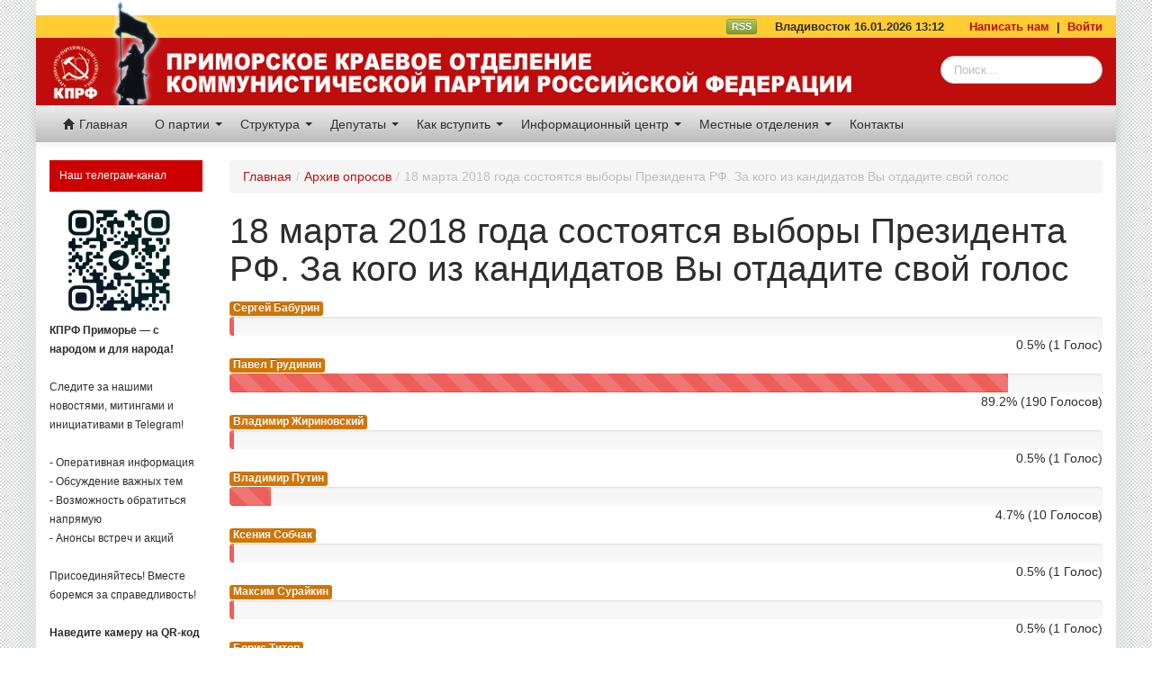

--- FILE ---
content_type: text/html; charset=UTF-8
request_url: https://www.pkokprf.ru/poll/poll/view/id/16
body_size: 5557
content:
<!DOCTYPE html>
<html xmlns="http://www.w3.org/1999/xhtml" xml:lang="en" lang="en">
<head>
  <meta http-equiv="Content-Type" content="text/html; charset=utf-8" />
  <meta name="language" content="en" />
  <script type="text/javascript" src="/themes/bootstrap/js/iLoad.js"></script>
  <link rel="stylesheet" type="text/css" href="/assets/fbfd6e39/poll.css" />
<link rel="stylesheet" type="text/css" href="/assets/7d883f12/css/bootstrap.min.css" />
<link rel="stylesheet" type="text/css" href="/assets/7d883f12/css/bootstrap-responsive.min.css" />
<link rel="stylesheet" type="text/css" href="/assets/7d883f12/css/yii.css" />
<script type="text/javascript" src="/assets/559f2d43/jquery.min.js"></script>
<script type="text/javascript" src="/assets/7d883f12/js/bootstrap.min.js"></script>
<title>Приморское краевое отделение КПРФ - View Poll</title>
    <link rel="stylesheet" type="text/css" href="/themes/bootstrap/css/styles.css?13307" />
  <script type="text/javascript" src="/themes/bootstrap/js/global.js"></script>
  <!--[if lt IE 9]> <script type="text/javascript" src="http://html5shim.googlecode.com/svn/trunk/html5.js"></script> <![endif]-->
</head>

<body>
  
  <!-- Header -->
  
<div class="containerFw">

    <div class="topHeaderLine0 containerFw head1">
&nbsp;&nbsp;      
    </div>
</div>
<div class="containerFw">

<div class="topHeaderLine containerFw head3">

    <a href="/rss" class="btn btn-mini btn-success" target="_blank" style="padding:0 5px; margin:0; line-height:15px; margin-top:-3px;">RSS</a>
    &nbsp;&nbsp;&nbsp;
    Владивосток 16.01.2026 13:12    &nbsp;
    &nbsp;
    &nbsp;
    <a href="/site/contact">Написать нам</a>
    &nbsp;|&nbsp;
    <a href="/site/login" style="margin-right:15px;">Войти</a>
</div>    
<div class="containerFw" class="head5">

  <div id="headerSection" class="head5">
      <img src="/images/head_05.gif" >
      <form class="navbar-search pull-right search1" action="http://www.google.ru/search?hl=ru&amp;as_sitesearch=https://www.pkokprf.ru" method="get">
<div style="display:none"><input type="hidden" value="ru" name="hl" />
<input type="hidden" value="https://www.pkokprf.ru" name="as_sitesearch" /></div><input placeholder="Поиск..." class="search-query  input-medium" type="text" value="" name="q" id="q" /></form>  </div>

</div>
<div class="containerFw">

<div style="" class="navbar"><div class="navbar-inner"><div class="container"><ul id="yw0" class="nav"><li><a href="/"><i class="icon-home"></i> Главная</a></li></ul><ul id="yw1" class="nav"><li class="dropdown"><a class="dropdown-toggle" data-toggle="dropdown" href="#">О партии <span class="caret"></span></a><ul id="yw2" class="dropdown-menu"><li><a tabindex="-1" href="/page/view/ustav_kprf">Устав КПРФ</a></li><li><a tabindex="-1" href="/Info/44">Программа КПРФ</a></li><li><a tabindex="-1" href="/Info/47">Экономическая программа КПРФ</a></li><li><a tabindex="-1" href="/Info/43">История партии</a></li><li><a tabindex="-1" href="/Info/46">Символика КПРФ</a></li><li><a tabindex="-1" href="http://kprf.ru/">Сайт ЦК КПРФ</a></li><li><a tabindex="-1" href="/page/view/Druzheskie_organizacii">Дружественные организации</a></li></ul></li><li class="dropdown"><a class="dropdown-toggle" data-toggle="dropdown" href="#">Структура <span class="caret"></span></a><ul id="yw3" class="dropdown-menu"><li><a tabindex="-1" href="/page/view/secretary_kray">Секретари краевого комитета</a></li><li><a tabindex="-1" href="/page/view/buro_komitet">Члены бюро краевого комитета</a></li><li><a tabindex="-1" href="/page/view/komitet_pko_kprf">Члены комитета ПКО КПРФ</a></li><li><a tabindex="-1" href="/page/view/krk">Контрольно-ревизионная комиссия ПКО КПРФ</a></li><li><a tabindex="-1" href="/page/view/kandidat_v_kraevoy_komitet">Кандидаты в члены комитета ПКО КПРФ </a></li><li><a tabindex="-1" href="https://pkokprf.ru/page/view/id/48">Руководство ПКО КПРФ</a></li></ul></li><li class="dropdown"><a class="dropdown-toggle" data-toggle="dropdown" href="#">Депутаты <span class="caret"></span></a><ul id="yw4" class="dropdown-menu"><li><a tabindex="-1" href="/page/view/gos_duma">Депутаты Государственной Думы от Приморского края</a></li><li><a tabindex="-1" href="page/view/gor_duma">Депутаты от КПРФ в городах и районах Приморья</a></li></ul></li><li class="dropdown"><a class="dropdown-toggle" data-toggle="dropdown" href="#">Как вступить <span class="caret"></span></a><ul id="yw5" class="dropdown-menu"><li><a tabindex="-1" href="/page/view/32">Как стать сторонником КПРФ</a></li><li><a tabindex="-1" href="/Info/13">Как вступить в КПРФ</a></li></ul></li><li class="dropdown"><a class="dropdown-toggle" data-toggle="dropdown" href="#">Информационный центр <span class="caret"></span></a><ul id="yw6" class="dropdown-menu"><li><a tabindex="-1" href="/news/category/Новости">Новости</a></li><li><a tabindex="-1" href="/news/category/Аналитика">Аналитика</a></li><li><a tabindex="-1" href="/news/category/Акции+протеста">Акции протеста</a></li><li><a tabindex="-1" href="/news/category/Пленум">Пленум</a></li><li><a tabindex="-1" href="/news/category/Заседание+бюро">Заседание бюро</a></li><li><a tabindex="-1" href="/news/category/Фоторепортаж">Фоторепортажи</a></li><li><a tabindex="-1" href="/news/category/Видео">Видео</a></li><li><a tabindex="-1" href="/news/category/Приморье">Приморье</a></li><li><a tabindex="-1" href="/news/category/Газета+Правда+Приморья">Газета Правда Приморья</a></li><li><a tabindex="-1" href="/news/category/Газета+Правда">Газета Правда</a></li><li><a tabindex="-1" href="/news/category/Газета+Советская+Россия">Газета Советская Россия</a></li><li><a tabindex="-1" href="/news/category/KPRF.RU">KPRF.RU</a></li><li><a tabindex="-1" href="/news/category/Интервью">Интервью</a></li><li><a tabindex="-1" href="/news/category/Голосование+в+Думе">Голосование в Думе</a></li><li><a tabindex="-1" href="/news/category/Срочно+распространить">Срочно распространить</a></li><li><a tabindex="-1" href="/news">Архив новостей</a></li></ul></li><li class="dropdown"><a class="dropdown-toggle" data-toggle="dropdown" href="#">Местные отделения <span class="caret"></span></a><ul id="yw7" class="dropdown-menu"><li class="dropdown-submenu"><a tabindex="-1" href="#">Городские местные отделения КПРФ</a><ul id="yw8" class="dropdown-menu"><li><a tabindex="-1" href="/page/view/arsenevskoe">Арсеньевское</a></li><li><a tabindex="-1" href="/page/view/artemovskoe">Артёмовское </a></li><li><a tabindex="-1" href="/page/view/bolshekamenskoe">Большекаменское </a></li><li><a tabindex="-1" href="/page/view/vladivostokskoe">Владивостокское </a></li><li><a tabindex="-1" href="/page/view/dalnegorskoe">Дальнегорское </a></li><li><a tabindex="-1" href="/page/view/dalnerechenskoe">Дальнереченское </a></li><li><a tabindex="-1" href="/page/view/lesozavodskoe">Лесозаводское </a></li><li><a tabindex="-1" href="/page/view/nahodkinskoe">Находкинское </a></li><li><a tabindex="-1" href="/page/view/partizanskoe_gor">Партизанское </a></li><li><a tabindex="-1" href="/page/view/spasskoe">Спасское </a></li><li><a tabindex="-1" href="/page/view/ussuriyskoe">Уссурийское </a></li><li><a tabindex="-1" href="/page/view/fokinskoe">Фокинское </a></li></ul></li><li class="dropdown-submenu"><a tabindex="-1" href="#">Районные местные отделения КПРФ</a><ul id="yw9" class="dropdown-menu"><li><a tabindex="-1" href="/page/view/anuchenskoe">Анучинское</a></li><li><a tabindex="-1" href="/page/view/kavalerovskoe">Кавалеровское</a></li><li><a tabindex="-1" href="/page/view/kirovskoe">Кировское </a></li><li><a tabindex="-1" href="/page/view/krasnoarmeiskoe">Красноармейское </a></li><li><a tabindex="-1" href="/page/view/lazovskoe">Лазовское </a></li><li><a tabindex="-1" href="/page/view/mihailovskoe">Михайловское </a></li><li><a tabindex="-1" href="/page/view/nadeznenskoe">Надеждинское </a></li><li><a tabindex="-1" href="/page/view/oktabrskoe">Октябрьское </a></li><li><a tabindex="-1" href="/page/view/olginskoe">Ольгинское </a></li><li><a tabindex="-1" href="/page/view/partizanskoe_rayon">Партизанское</a></li><li><a tabindex="-1" href="/page/view/pogranichnoe">Пограничное </a></li><li><a tabindex="-1" href="/page/view/pozarskoe">Пожарское </a></li><li><a tabindex="-1" href="/page/view/terneyskoe">Тернейское </a></li><li><a tabindex="-1" href="/page/view/hankayskoe">Ханкайское </a></li><li><a tabindex="-1" href="/page/view/hasanskoe">Хасанское </a></li><li><a tabindex="-1" href="/page/view/horolskoe">Хорольское </a></li><li><a tabindex="-1" href="/page/view/chernigovskoe">Черниговское </a></li><li><a tabindex="-1" href="/page/view/schuguevskoe">Чугуевское</a></li><li><a tabindex="-1" href="/page/view/shkotodckoe">Шкотовское </a></li><li><a tabindex="-1" href="/page/view/yakovlevskoe">Яковлевское </a></li></ul></li></ul></li><li><a href="/Info/27">Контакты</a></li></ul></div></div></div></div>
  
  <!-- Banners -->
  

  <!-- Page -->
  <div class="container"  id="page">
    <div class='row-fluid span12' style="margin-left:0;">
      
      <!-- Top block of page (content)-->
      <div class='span2' style="margin-left:0;">
        

<!-- <div class="span12" style="margin-left:0; ">
  <h3 class="redHeader">Газета ПРАВДА ПРИМОРЬЯ </h3>
  <img src="http://dummyimage.com/270x400/b8b8b8/0012d6&text=Обложка" class="span12" style="margin-left:0px;" alt=""/>
</div> 

<div class="span12" style="margin-left:0;margin-top:5px;  font-size:10px; line-height:10px;">
  <h3 class="redHeader">Срочно распространить</h3>
  <p>
    <b>Обязательные материалы</b>
    Обязательные для публикаци материалы от ЦК КПРФ
  </p>
  <p>
    <b>Обязательные материалы</b>
    Обязательные для публикаци материалы от ЦК КПРФ
  </p>
  <p>
    <b>Обязательные материалы</b>
    Обязательные для публикаци материалы от ЦК КПРФ
  </p>
  <p>
    <b>Обязательные материалы</b>
    Обязательные для публикаци материалы от ЦК КПРФ
  </p>
  <p>
    <b>Обязательные материалы</b>
    Обязательные для публикаци материалы от ЦК КПРФ
  </p>
</div>  -->

<div class="span12 ml0 lastNews">
  
  <h3 class="redHeader">Наш телеграм-канал</h3>
<a href="https://t.me/kprf_primorye"><img src="http://www.pkokprf.ru/img/qrtg.jpg" class="" width="90%"></a>
<div class="" style="font-size: 12px;">
<strong>КПРФ Приморье — с народом и для народа!</strong>
<br><br>

Следите за нашими новостями, митингами и инициативами в Telegram!
<br><br>
- Оперативная информация<br>
- Обсуждение важных тем<br>
- Возможность обратиться напрямую<br>
- Анонсы встреч и акций<br>
<br>
Присоединяйтесь! Вместе боремся за справедливость!
<br>
<br>
<strong>Наведите камеру на QR-код или переходите по ссылке <a href="https://t.me/kprf_primorye">t.me/kprf_primorye</a> и вступайте в наше сообщество.</strong>
<br>
<br>
</div>

</div>


<div class="span12 ml0 lastNews">

  
            
            <h3 class="redHeader">Последние фоторепортажи</h3>
            <a href="/news/view/35557" class=" span12 ml0" title="Информационное сообщение о работе XIX очередного съезда КПРФ" style="margin-bottom:10px;"><img src="/uploads/gallery/19049small.jpg" class="span12"></a><a href="/news/view/35548" class=" span12 ml0" title="День Победы в Приморье" style="margin-bottom:10px;"><img src="/uploads/gallery/19023small.jpg" class="span12"></a><a href="/news/view/35513" class=" span12 ml0" title="Приморский край. Закладка капсулы времени: связь поколений и память о комсомольцах" style="margin-bottom:10px;"><img src="/uploads/gallery/18954small.jpg" class="span12"></a>
</div> 
<div class="span12 ml0 lastNews">

              
            <h3 class="redHeader">Последние видео</h3>
            <a href="/news/view/35576" class=" span12 ml0" title="Геннадий Зюганов: «Время требует смены курса и принятия полноценного бюджета развития»" style="margin-bottom:10px;"><img src="/uploads/gallery/19081small.jpg" class="span12"></a><a href="/news/view/35572" class=" span12 ml0" title="Геннадий Зюганов: нынешнее время требует ответственных и честных решений" style="margin-bottom:10px;"><img src="/uploads/gallery/19076small.jpg" class="span12"></a><a href="/news/view/35568" class=" span12 ml0" title="Геннадий Зюганов посетил Калугу. Репортаж телеканала «Россия 1»" style="margin-bottom:10px;"><img src="/uploads/gallery/19072small.jpg" class="span12"></a>
</div> 
<div class="span12 ml0 lastNews">

  
            
            <h3 class="redHeader"><a href="/newspaper">Газета Правда Приморья</a></h3>
            <a href="/newspaper/view/id/1885" class=" span12 ml0" title="5 (1885) май 2025" style="margin-bottom:10px;"><img src="/uploads/newspapers/covers/1885-.png" class="span12"></a>
</div> 
<div class="span12 ml0 lastNews">
  
  <h3 class="redHeader">Опрос <a href="/poll">(архив)</a></h3>

  <div class="portlet" id="Poll_0">
<div class="portlet-decoration">
<div class="portlet-title">Согласны ли Вы с тем, что дате 7 ноября должен быть возвращен статус государственного праздника?</div>
</div>
<div class="portlet-content">

<div class="form">

<form class="form-vertical" id="portlet-poll-form" action="/poll/poll/view/id/16" method="post">
  
  <div>
            <input id="ytPortletPollVote_choice_id" type="hidden" value="" name="PortletPollVote_choice_id" /><div class="row-choice clearfix"><div class="form-radio"><input id="PortletPollVote_choice_id_0" value="58" type="radio" name="PortletPollVote_choice_id" /></div><div class="form-label"><label for="PortletPollVote_choice_id_0">Да, согласен</label></div></div><div class="row-choice clearfix"><div class="form-radio"><input id="PortletPollVote_choice_id_1" value="59" type="radio" name="PortletPollVote_choice_id" /></div><div class="form-label"><label for="PortletPollVote_choice_id_1">Мне всё равно</label></div></div><div class="row-choice clearfix"><div class="form-radio"><input id="PortletPollVote_choice_id_2" value="60" type="radio" name="PortletPollVote_choice_id" /></div><div class="form-label"><label for="PortletPollVote_choice_id_2">Не нужно ничего менять</label></div></div>      </div>

 
  <div class="span12 ml0">
    <button class="btn btn-mini btn-warning span12 ml0 btn btn-primary" type="submit" name="yt0">Подтвердить выбор</button>  </div>

</form>
</div><!-- form -->
</div>
</div>
</div>

<div class="cl"></div>

<br><br>


<div class="span12" style="margin-left:0; ">
    <a href="http://www.pkokprf.ru/page/view/banner_code" target="_blank" class="span12 ml0 bannerBlock" style="margin-bottom:10px; margin-top:0;text-align: center">
    <img src="http://www.pkokprf.ru/img/pkolog.gif" class="">
    <p style="text-align: center">Наш баннер - код для размещения</p>
  </a>

</div>      </div>      
      <!-- Top block of page (content)-->
      <div class='span10' >
              <ul class="breadcrumbs breadcrumb"><li><a href="/">Главная</a><span class="divider">/</span></li><li><a href="/poll/poll/index">Архив опросов</a><span class="divider">/</span></li><li class="active">18 марта 2018 года состоятся выборы Президента РФ. За кого из кандидатов Вы отдадите свой голос</li></ul><!-- breadcrumbs -->
        
      
  

<h1>18 марта 2018 года состоятся выборы Президента РФ. За кого из кандидатов Вы отдадите свой голос</h1>


<div class="poll-results">
<div class="result">
  <div class="label label-warning">
    Сергей Бабурин  </div>

  <div id="progress_bar" class="progress progress-danger progress-striped"><div class="bar" style="width: 0.5%;"></div></div>  <div class="totals">
    <span class="percent">0.5%</span>
    <span class="votes">(1 Голос)</span>
  </div>
</div>
<div class="result">
  <div class="label label-warning">
    Павел Грудинин  </div>

  <div id="progress_bar" class="progress progress-danger progress-striped"><div class="bar" style="width: 89.2%;"></div></div>  <div class="totals">
    <span class="percent">89.2%</span>
    <span class="votes">(190 Голосов)</span>
  </div>
</div>
<div class="result">
  <div class="label label-warning">
    Владимир Жириновский  </div>

  <div id="progress_bar" class="progress progress-danger progress-striped"><div class="bar" style="width: 0.5%;"></div></div>  <div class="totals">
    <span class="percent">0.5%</span>
    <span class="votes">(1 Голос)</span>
  </div>
</div>
<div class="result">
  <div class="label label-warning">
    Владимир Путин  </div>

  <div id="progress_bar" class="progress progress-danger progress-striped"><div class="bar" style="width: 4.7%;"></div></div>  <div class="totals">
    <span class="percent">4.7%</span>
    <span class="votes">(10 Голосов)</span>
  </div>
</div>
<div class="result">
  <div class="label label-warning">
    Ксения Собчак  </div>

  <div id="progress_bar" class="progress progress-danger progress-striped"><div class="bar" style="width: 0.5%;"></div></div>  <div class="totals">
    <span class="percent">0.5%</span>
    <span class="votes">(1 Голос)</span>
  </div>
</div>
<div class="result">
  <div class="label label-warning">
    Максим Сурайкин  </div>

  <div id="progress_bar" class="progress progress-danger progress-striped"><div class="bar" style="width: 0.5%;"></div></div>  <div class="totals">
    <span class="percent">0.5%</span>
    <span class="votes">(1 Голос)</span>
  </div>
</div>
<div class="result">
  <div class="label label-warning">
    Борис Титов  </div>

  <div id="progress_bar" class="progress progress-danger progress-striped"><div class="bar" style="width: 0.9%;"></div></div>  <div class="totals">
    <span class="percent">0.9%</span>
    <span class="votes">(2 Голоса)</span>
  </div>
</div>
<div class="result">
  <div class="label label-warning">
    Григорий Явлинский  </div>

  <div id="progress_bar" class="progress progress-danger progress-striped"><div class="bar" style="width: 0.9%;"></div></div>  <div class="totals">
    <span class="percent">0.9%</span>
    <span class="votes">(2 Голоса)</span>
  </div>
</div>
<div class="result">
  <div class="label label-warning">
    Ещё не определился  </div>

  <div id="progress_bar" class="progress progress-danger progress-striped"><div class="bar" style="width: 2.3%;"></div></div>  <div class="totals">
    <span class="percent">2.3%</span>
    <span class="votes">(5 Голосов)</span>
  </div>
</div>
</div>

  <p></p>
      </div>      
     

    
    </div>

  </div>

  <div class="clear"></div>

  <!-- Footer -->
  <!-- Footer ================================================================== -->
<div  id="footerSection">
    <div class="container row-fluid" style="margin-top:5px; text-align:center; line-height:10px; font-size:13px;" >
      <br/>
      Copyright © 2006-2022, Приморское краевое отделение КПРФ. Материалы сайта предназначены для лиц старше 18 лет (<strong>18+</strong>)
      <br/> <br/> 
    Мнения отдельных авторов могут не совпадать с позицией редакции. При перепечатке опубликованных материалов прямая ссылка на наш сайт обязательна. 
    <br/>
    <br/>

    <small>По техническим вопросам: <a href="mailto:webmaster@pkokprf.ru">webmaster@pkokprf.ru</a> Разработка <a href="http://www.worldcar.ru/">worldcar.design</a></small>
  </div>
  <div class="container row-fluid" style="height:40px;margin-top:5px; text-align:center; line-height:50px; font-size:25px;" >
  	<div class="span4" style="margin-left:0;"></div>


    <div class="span1">
 	</div>
    <div class="span1">
      </div>
    <div class="span1">
 	</div>
  </div>
</div>

<script type="text/javascript">
/*<![CDATA[*/
jQuery(function($) {
jQuery('body').tooltip({'selector':'a[rel=tooltip]'});
jQuery('body').popover({'selector':'a[rel=popover]'});
});
/*]]>*/
</script>
</body>
</html>
